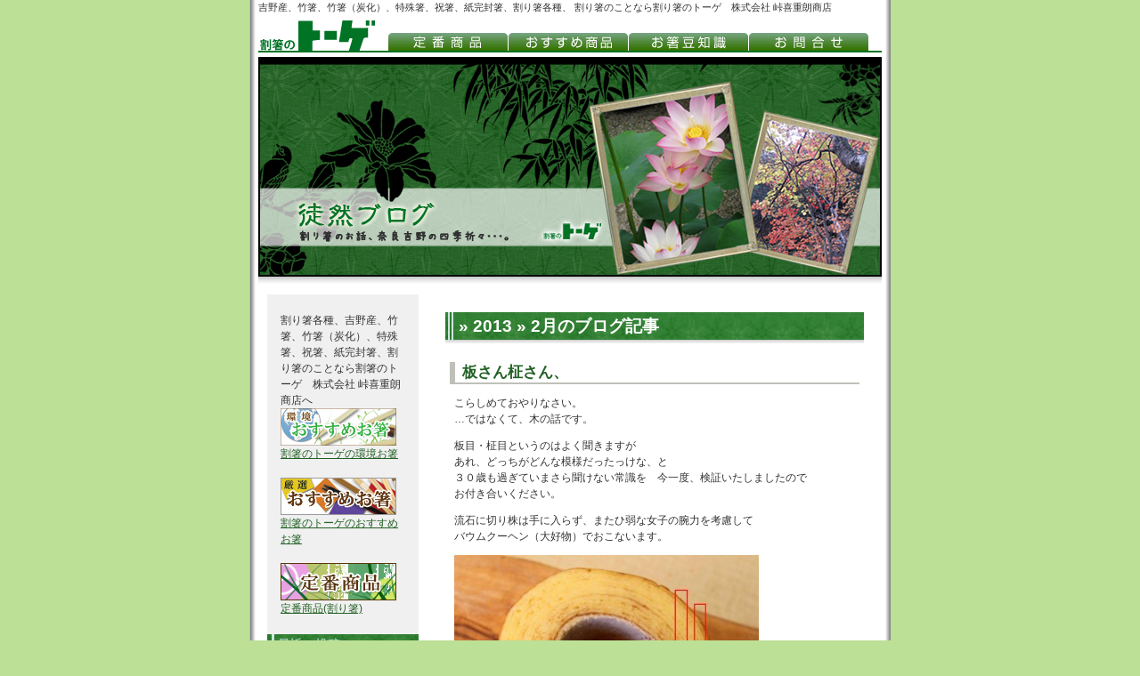

--- FILE ---
content_type: text/html; charset=UTF-8
request_url: http://to-ge.co.jp/blog/?m=201302
body_size: 6200
content:
<!DOCTYPE html PUBLIC "-//W3C//DTD XHTML 1.0 Transitional//EN" "http://www.w3.org/TR/xhtml1/DTD/xhtml1-transitional.dtd">
<html xmlns="http://www.w3.org/1999/xhtml">

<head profile="http://gmpg.org/xfn/11">
<meta http-equiv="Content-Type" content="text/html; charset=UTF-8" />

<title>割り箸のトーゲ   &raquo; 2013 &raquo; 2月</title>

<meta name="generator" content="WordPress 2.9.2" />

<link rel="stylesheet" href="http://to-ge.co.jp/blog/wp-content/themes/toge/style.css" type="text/css" media="screen" />
<link rel="alternate" type="application/rss+xml" title="割り箸のトーゲ RSS Feed" href="http://to-ge.co.jp/blog/?feed=rss2" />
<link rel="pingback" href="http://to-ge.co.jp/blog/xmlrpc.php" />


<link rel="EditURI" type="application/rsd+xml" title="RSD" href="http://to-ge.co.jp/blog/xmlrpc.php?rsd" />
<link rel="wlwmanifest" type="application/wlwmanifest+xml" href="http://to-ge.co.jp/blog/wp-includes/wlwmanifest.xml" /> 
<link rel='index' title='割り箸のトーゲ' href='http://to-ge.co.jp/blog' />
<meta name="generator" content="WordPress 2.9.2" />
	<style type="text/css">.recentcomments a{display:inline !important;padding:0 !important;margin:0 !important;}</style>

</head>
<body class="mt-main-index layout-tw">
<div id="container">
<div id="container-inner">

	<div id="header">
	<div id="title">吉野産、竹箸、竹箸（炭化）、特殊箸、祝箸、紙完封箸、割り箸各種、 割り箸のことなら割り箸のトーゲ　株式会社 峠喜重朗商店</div>
          <table width="700" border="0" cellspacing="0" cellpadding="0">
            <tr>
              <td width="135" class="header-line"><a href="http://www.to-ge.co.jp/"><img src="http://to-ge.co.jp/image/header-logo.gif" alt="��Ȥ�Υȡ���" width="132" height="41" border="0"></a></td>
              <td valign="bottom" class="header2-line"><ul id="header-menu">
                  <li id="me1"><a href="http://to-ge.co.jp/item-hashi.html">�����γ�Ȥ</a></li>
                  <li id="me2"><a href="http://to-ge.co.jp/item-osusume.html">���������Ȥ</a></li>
                  <li id="me3"><a href="http://to-ge.co.jp/mamechisiki.html">��Ȥ(���Ȥ)Ʀ�μ�</a></li>
                  <li id="me4"><a href="https://www.to-ge.co.jp/cgi-bin/postmail/postmail.html">�����碌</a></li>
                </ul></td>
            </tr>
          </table>
	<div id="header-inner">
		<div id="header-content">

				<div id="header-name"><a href="http://to-ge.co.jp/blog/"><img src="http://to-ge.co.jp/image/header.jpg"></a></div>

				</div>
	</div>
	</div>
	
	<div id="content">
	<div id="content-inner">



<div id="alpha">
<div id="alpha-inner">

<!-- メインエリア -->

<h1 id="page-title" class="archive-title">
<em> &raquo; 2013 &raquo; 2月</em>のブログ記事
</h1>    
    
	

<rdf:RDF xmlns:rdf="http://www.w3.org/1999/02/22-rdf-syntax-ns#"
				xmlns:dc="http://purl.org/dc/elements/1.1/"
				xmlns:trackback="http://madskills.com/public/xml/rss/module/trackback/">
			<rdf:Description rdf:about="http://to-ge.co.jp/blog/?p=1221"
    dc:identifier="http://to-ge.co.jp/blog/?p=1221"
    dc:title="板さん柾さん、"
    trackback:ping="http://to-ge.co.jp/blog/wp-trackback.php?p=1221" />
</rdf:RDF>
<div id="entry-1221" class="entry-asset asset hentry">

    <div class="asset-header">
    <h2 class="asset-name entry-title"><a href="http://to-ge.co.jp/blog/?p=1221">板さん柾さん、</a></h2>



    </div>
    <div class="asset-content entry-content">
        <div class="asset-body">
             <p>こらしめておやりなさい。<br />
…ではなくて、木の話です。</p>
<p>板目・柾目というのはよく聞きますが<br />
あれ、どっちがどんな模様だったっけな、と<br />
３０歳も過ぎていまさら聞けない常識を　今一度、検証いたしましたので<br />
お付き合いください。</p>
<p>流石に切り株は手に入らず、またひ弱な女子の腕力を考慮して<br />
バウムクーヘン（大好物）でおこないます。</p>
<p><a href="http://to-ge.co.jp/blog/?attachment_id=1223" rel="attachment wp-att-1223"><img src="http://to-ge.co.jp/blog/wp-content/uploads/2013/02/バウム図-342x300.jpg" alt="" title="バウム図" width="342" height="300" class="alignnone size-medium wp-image-1223" /></a></p>
<p>簡単に言うと<br />
年輪に対して垂直に切り出したものが柾目、<br />
並行に切り出したものが板目、となります。<br />
（実際の木取りとは異なります）<br />
柾目は縦に真っ直ぐ年輪の縞が並び、柾目はたゆたうような模様が特徴です。<br />
なお柾目材は丸太からの板取りの歩留りが悪いため、一般的に値段は高くなります。</p>
<p>まず、柾目。</p>
<p><a href="http://to-ge.co.jp/blog/?attachment_id=1226" rel="attachment wp-att-1226"><img src="http://to-ge.co.jp/blog/wp-content/uploads/2013/02/バウム柾目-372x300.jpg" alt="" title="バウム柾目" width="372" height="300" class="alignnone size-medium wp-image-1226" /></a></p>
<p>美味しそうです。</p>
<p>ここからさらに板目を想定してスライス。</p>
<p><a href="http://to-ge.co.jp/blog/?attachment_id=1222" rel="attachment wp-att-1222"><img src="http://to-ge.co.jp/blog/wp-content/uploads/2013/02/バウム柾目から板目-413x300.jpg" alt="" title="バウム柾目から板目" width="413" height="300" class="alignnone size-medium wp-image-1222" /></a></p>
<p><a href="http://to-ge.co.jp/blog/?attachment_id=1225" rel="attachment wp-att-1225"><img src="http://to-ge.co.jp/blog/wp-content/uploads/2013/02/バウム板目-398x300.jpg" alt="" title="バウム板目" width="398" height="300" class="alignnone size-medium wp-image-1225" /></a></p>
<p>板目っぽい感じの切片が取れました。<br />
美味しそうです。</p>
<p><a href="http://to-ge.co.jp/blog/?attachment_id=1224" rel="attachment wp-att-1224"><img src="http://to-ge.co.jp/blog/wp-content/uploads/2013/02/バウム板＆柾-317x300.jpg" alt="" title="バウム板＆柾" width="317" height="300" class="alignnone size-medium wp-image-1224" /></a></p>
<p>（バウムはこのあとスタッフが美味しくいただきました）</p>
<p>さて、割り箸にとっても<br />
柾目板目というのは重要なスペックになります。</p>
<p>例えば、杉材の箸は真っ直ぐな杢目の美しさを際立たせるために柾目が好まれ、<br />
またその色味や木目の数でランクが変わってきます。<br />
<a href="http://to-ge.co.jp/blog/?attachment_id=1228" rel="attachment wp-att-1228"><img src="http://to-ge.co.jp/blog/wp-content/uploads/2013/02/杉柾目天削-488x300.jpg" alt="" title="杉柾目天削" width="470" height="300" class="alignnone size-medium wp-image-1228" /></a></p>
<p><a href="http://to-ge.co.jp/blog/?attachment_id=1229" rel="attachment wp-att-1229"><img src="http://to-ge.co.jp/blog/wp-content/uploads/2013/02/杉柾目表横-126x300.jpg" alt="" title="杉柾目表横" width="126" height="300" class="alignnone size-medium wp-image-1229" /></a><br />
（杉天削９寸・柾目）</p>
<p>ひのきの場合は表面の美しい光沢や香りに特徴があり、<br />
それを活かすよう板目で作られることが多いようです。</p>
<p><a href="http://to-ge.co.jp/blog/?attachment_id=1230" rel="attachment wp-att-1230"><img src="http://to-ge.co.jp/blog/wp-content/uploads/2013/02/桧板目天削-609x300.jpg" alt="" title="桧板目天削" width="470" height="300" class="alignnone size-medium wp-image-1230" /></a></p>
<p><a href="http://to-ge.co.jp/blog/?attachment_id=1227" rel="attachment wp-att-1227"><img src="http://to-ge.co.jp/blog/wp-content/uploads/2013/02/桧板目表横-190x300.jpg" alt="" title="桧板目表横" width="190" height="300" class="alignnone size-medium wp-image-1227" /></a><br />
（桧天削８寸・板目）</p>
<p>表と側面で板目・柾目が逆に出ていて、おもしろいですね。</p>
<p>そんなこんなで、「木目」のお話でした。<br />
お店などで割り箸を使う機会があったら、<br />
ちょっと木材や杢目にも注目してみてくださいね。</p>
        </div>
    </div>

    <div class="asset-footer"></div>
 <a href="http://to-ge.co.jp/blog/">▲トップページ</a>
		<div class="asset-meta">
			<span class="byline vcard">
			<address class="vcard author">admin</address> (<abbr class="published" title="2013.02.2312:35">2013.02.23&nbsp;12:35</abbr>)
			</span>
			<span class="separator">|</span> <a href="http://to-ge.co.jp/blog/?cat=1" title="未分類 の投稿をすべて表示" rel="category">未分類</a>			| <a class="permalink" rel="bookmark" href="http://to-ge.co.jp/blog/?p=1221">個別ページ</a>
			 | <a href="http://to-ge.co.jp/blog/?p=1221#comments">コメントはまだありません</a>					</div>
</div>


<rdf:RDF xmlns:rdf="http://www.w3.org/1999/02/22-rdf-syntax-ns#"
				xmlns:dc="http://purl.org/dc/elements/1.1/"
				xmlns:trackback="http://madskills.com/public/xml/rss/module/trackback/">
			<rdf:Description rdf:about="http://to-ge.co.jp/blog/?p=1191"
    dc:identifier="http://to-ge.co.jp/blog/?p=1191"
    dc:title="奈良人＠東京"
    trackback:ping="http://to-ge.co.jp/blog/wp-trackback.php?p=1191" />
</rdf:RDF>
<div id="entry-1191" class="entry-asset asset hentry">

    <div class="asset-header">
    <h2 class="asset-name entry-title"><a href="http://to-ge.co.jp/blog/?p=1191">奈良人＠東京</a></h2>



    </div>
    <div class="asset-content entry-content">
        <div class="asset-body">
             <p>先日、旦那さんの東京出張についていきました。<br />
TOKYOのトレンディ（古いですか？）な鉄板スポットといえばスカイツリー。<br />
奈良県民も、のぼってみました。</p>
<p><a href="http://to-ge.co.jp/blog/?attachment_id=1193" rel="attachment wp-att-1193"><img src="http://to-ge.co.jp/blog/wp-content/uploads/2013/02/画像-003-200x300.jpg" alt="" title="画像 003" width="200" height="300" class="alignnone size-medium wp-image-1193" /></a><br />
この日は「粋」のライトアップでした</p>
<p><a href="http://to-ge.co.jp/blog/?attachment_id=1192" rel="attachment wp-att-1192"><img src="http://to-ge.co.jp/blog/wp-content/uploads/2013/02/画像-007-450x300.jpg" alt="" title="画像 007" width="450" height="300" class="alignnone size-medium wp-image-1192" /></a></p>
<p><a href="http://to-ge.co.jp/blog/?attachment_id=1195" rel="attachment wp-att-1195"><img src="http://to-ge.co.jp/blog/wp-content/uploads/2013/02/画像-014-450x300.jpg" alt="" title="画像 014" width="450" height="300" class="alignnone size-medium wp-image-1195" /></a><br />
宇宙船っぽい回廊（上り坂になっています）</p>
<p><a href="http://to-ge.co.jp/blog/?attachment_id=1196" rel="attachment wp-att-1196"><img src="http://to-ge.co.jp/blog/wp-content/uploads/2013/02/画像-013-248x300.jpg" alt="" title="画像 013" width="250" height="300" class="alignnone size-medium wp-image-1196" /></a><br />
（ありがちなスタイル）</p>
<p>東京タワーを見下ろしたり、<br />
そういえば地球は球体だったなあ、と思い出させてくれる夜景を堪能しました。<br />
現在は平日の夜なら、並ばずにラグジュアリな空間を楽しめると思います。</p>
<p>新幹線車窓からの冬の富士山も、</p>
<p><a href="http://to-ge.co.jp/blog/?attachment_id=1207" rel="attachment wp-att-1207"><img src="http://to-ge.co.jp/blog/wp-content/uploads/2013/02/画像-019-454x300.jpg" alt="" title="画像 019" width="454" height="300" class="alignnone size-medium wp-image-1207" /></a><br />
こっち側と</p>
<p><a href="http://to-ge.co.jp/blog/?attachment_id=1210" rel="attachment wp-att-1210"><img src="http://to-ge.co.jp/blog/wp-content/uploads/2013/02/画像-020-450x300.jpg" alt="" title="画像 020" width="450" height="300" class="alignnone size-medium wp-image-1210" /></a></p>
<p>こっち側（地理がよく分からずすみません）</p>
<p>同日の時間差で撮ったものですが、<br />
表情が違って、それぞれ美しかったです。</p>
<p>立春を迎えましたが、<br />
まだまだ気の抜けない寒さ、大気うんぬんの問題など、油断なりませんね。<br />
抜かりなく対策して、無事に春をむかえたいものです。</p>
        </div>
    </div>

    <div class="asset-footer"></div>
 <a href="http://to-ge.co.jp/blog/">▲トップページ</a>
		<div class="asset-meta">
			<span class="byline vcard">
			<address class="vcard author">admin</address> (<abbr class="published" title="2013.02.0411:23">2013.02.04&nbsp;11:23</abbr>)
			</span>
			<span class="separator">|</span> <a href="http://to-ge.co.jp/blog/?cat=1" title="未分類 の投稿をすべて表示" rel="category">未分類</a>			| <a class="permalink" rel="bookmark" href="http://to-ge.co.jp/blog/?p=1191">個別ページ</a>
			 | <a href="http://to-ge.co.jp/blog/?p=1191#comments">コメントはまだありません</a>					</div>
</div>


<div class="content-nav">
	 |
	<a href="http://to-ge.co.jp/blog/">メインページ</a> |
	</div>



</div>
</div>

<!-- サイドバー -->

<div id="beta">
<div id="beta-inner">

	<div id="text-3" class="widget_text widget">			<div class="textwidget">割り箸各種、吉野産、竹箸、竹箸（炭化）、特殊箸、祝箸、紙完封箸、割り箸のことなら割箸のトーゲ　株式会社 峠喜重朗商店へ

<a href="http://to-ge.co.jp/item-kankyou.html"><img src="http://to-ge.co.jp/image/navi-kankyou.jpg" alt="おすすめのお箸" width="130" height="42" border="0"><br />割箸のトーゲの環境お箸 </a>
<br />
<br />
 <a href="http://to-ge.co.jp/item-osusume.html"><img src="http://to-ge.co.jp/image/navi-osusume.jpg" alt="割箸のトーゲのおすすめお箸" width="130" height="42" border="0"><br />割箸のトーゲのおすすめお箸</a>
<br />
<br />
<a href="http://to-ge.co.jp/item-hashi.html"><img src="http://to-ge.co.jp/image/navi-teiban.jpg" alt="定番商品(割り箸)" " width="130" height="42" border="0"><br />定番商品(割り箸)</a>

</div>
		</div>		<div id="recent-posts-3" class="widget_recent_entries widget">		<h3 class="widget-header">最近の投稿</h3>		<ul>
				<li><a href="http://to-ge.co.jp/blog/?p=1673" title="やま、わらう">やま、わらう </a></li>
				<li><a href="http://to-ge.co.jp/blog/?p=1662" title="エレメント・Earth(土）">エレメント・Earth(土） </a></li>
				<li><a href="http://to-ge.co.jp/blog/?p=1631" title="どねんなっと">どねんなっと </a></li>
				<li><a href="http://to-ge.co.jp/blog/?p=1570" title="新緑によせて">新緑によせて </a></li>
				<li><a href="http://to-ge.co.jp/blog/?p=1480" title="あべのハルカス催事のお知らせ">あべのハルカス催事のお知らせ </a></li>
				</ul>
		</div><div id="categories-3" class="widget_categories widget"><h3 class="widget-header">カテゴリー</h3>		<ul>
	<li class="cat-item cat-item-4"><a href="http://to-ge.co.jp/blog/?cat=4" title="季節便り に含まれる投稿をすべて表示">季節便り</a>
</li>
	<li class="cat-item cat-item-1"><a href="http://to-ge.co.jp/blog/?cat=1" title="未分類 に含まれる投稿をすべて表示">未分類</a>
</li>
		</ul>
</div><div id="archives-3" class="widget_archive widget"><h3 class="widget-header">アーカイブ</h3>		<ul>
			<li><a href='http://to-ge.co.jp/blog/?m=201504' title='2015年4月'>2015年4月</a></li>
	<li><a href='http://to-ge.co.jp/blog/?m=201501' title='2015年1月'>2015年1月</a></li>
	<li><a href='http://to-ge.co.jp/blog/?m=201407' title='2014年7月'>2014年7月</a></li>
	<li><a href='http://to-ge.co.jp/blog/?m=201405' title='2014年5月'>2014年5月</a></li>
	<li><a href='http://to-ge.co.jp/blog/?m=201403' title='2014年3月'>2014年3月</a></li>
	<li><a href='http://to-ge.co.jp/blog/?m=201402' title='2014年2月'>2014年2月</a></li>
	<li><a href='http://to-ge.co.jp/blog/?m=201401' title='2014年1月'>2014年1月</a></li>
	<li><a href='http://to-ge.co.jp/blog/?m=201312' title='2013年12月'>2013年12月</a></li>
	<li><a href='http://to-ge.co.jp/blog/?m=201311' title='2013年11月'>2013年11月</a></li>
	<li><a href='http://to-ge.co.jp/blog/?m=201310' title='2013年10月'>2013年10月</a></li>
	<li><a href='http://to-ge.co.jp/blog/?m=201309' title='2013年9月'>2013年9月</a></li>
	<li><a href='http://to-ge.co.jp/blog/?m=201308' title='2013年8月'>2013年8月</a></li>
	<li><a href='http://to-ge.co.jp/blog/?m=201307' title='2013年7月'>2013年7月</a></li>
	<li><a href='http://to-ge.co.jp/blog/?m=201305' title='2013年5月'>2013年5月</a></li>
	<li><a href='http://to-ge.co.jp/blog/?m=201303' title='2013年3月'>2013年3月</a></li>
	<li><a href='http://to-ge.co.jp/blog/?m=201302' title='2013年2月'>2013年2月</a></li>
	<li><a href='http://to-ge.co.jp/blog/?m=201301' title='2013年1月'>2013年1月</a></li>
	<li><a href='http://to-ge.co.jp/blog/?m=201207' title='2012年7月'>2012年7月</a></li>
	<li><a href='http://to-ge.co.jp/blog/?m=201206' title='2012年6月'>2012年6月</a></li>
	<li><a href='http://to-ge.co.jp/blog/?m=201205' title='2012年5月'>2012年5月</a></li>
	<li><a href='http://to-ge.co.jp/blog/?m=201204' title='2012年4月'>2012年4月</a></li>
	<li><a href='http://to-ge.co.jp/blog/?m=201202' title='2012年2月'>2012年2月</a></li>
	<li><a href='http://to-ge.co.jp/blog/?m=201201' title='2012年1月'>2012年1月</a></li>
	<li><a href='http://to-ge.co.jp/blog/?m=201112' title='2011年12月'>2011年12月</a></li>
	<li><a href='http://to-ge.co.jp/blog/?m=201111' title='2011年11月'>2011年11月</a></li>
	<li><a href='http://to-ge.co.jp/blog/?m=201110' title='2011年10月'>2011年10月</a></li>
	<li><a href='http://to-ge.co.jp/blog/?m=201109' title='2011年9月'>2011年9月</a></li>
	<li><a href='http://to-ge.co.jp/blog/?m=201108' title='2011年8月'>2011年8月</a></li>
	<li><a href='http://to-ge.co.jp/blog/?m=201107' title='2011年7月'>2011年7月</a></li>
	<li><a href='http://to-ge.co.jp/blog/?m=201106' title='2011年6月'>2011年6月</a></li>
	<li><a href='http://to-ge.co.jp/blog/?m=201105' title='2011年5月'>2011年5月</a></li>
	<li><a href='http://to-ge.co.jp/blog/?m=201103' title='2011年3月'>2011年3月</a></li>
	<li><a href='http://to-ge.co.jp/blog/?m=201102' title='2011年2月'>2011年2月</a></li>
	<li><a href='http://to-ge.co.jp/blog/?m=201012' title='2010年12月'>2010年12月</a></li>
	<li><a href='http://to-ge.co.jp/blog/?m=201011' title='2010年11月'>2010年11月</a></li>
	<li><a href='http://to-ge.co.jp/blog/?m=201010' title='2010年10月'>2010年10月</a></li>
	<li><a href='http://to-ge.co.jp/blog/?m=201009' title='2010年9月'>2010年9月</a></li>
	<li><a href='http://to-ge.co.jp/blog/?m=201008' title='2010年8月'>2010年8月</a></li>
	<li><a href='http://to-ge.co.jp/blog/?m=201007' title='2010年7月'>2010年7月</a></li>
	<li><a href='http://to-ge.co.jp/blog/?m=201006' title='2010年6月'>2010年6月</a></li>
		</ul>
</div>		<div id="recent-comments-3" class="widget_recent_comments widget">			<h3 class="widget-header">最近のコメント</h3>			<ul id="recentcomments"><li class="recentcomments"><a href="http://to-ge.co.jp/blog/?p=354&#038;cpage=1#comment-8483">まほろば、ゆるキャラのくに</a> に admin より</li><li class="recentcomments"><a href="http://to-ge.co.jp/blog/?p=350&#038;cpage=1#comment-8159">冬！？</a> に bontoro より</li><li class="recentcomments"><a href="http://to-ge.co.jp/blog/?p=354&#038;cpage=1#comment-8158">まほろば、ゆるキャラのくに</a> に bontoro より</li><li class="recentcomments"><a href="http://to-ge.co.jp/blog/?p=358&#038;cpage=1#comment-8157">一句失礼します。</a> に bontoro より</li><li class="recentcomments"><a href="http://to-ge.co.jp/blog/?p=315&#038;cpage=1#comment-17">会社の外。</a> に 元IT担当 より</li></ul>
		</div><div id="text-4" class="widget_text widget"><h3 class="widget-header">株式会社峠喜重朗商店</h3>			<div class="textwidget"><p>〒638-0003<br />
奈良県吉野郡下市町善城653<br />
TEL：0747-52-2212<br />
FAX：0747-52-9481<br />
mail：<a href="mailto:info@to-ge.co.jp">info@to-ge.co.jp</a><br />
HP:<a href="http://to-ge.co.jp">http://to-ge.co.jp</a></p>
</div>
		</div><div id="search-3" class="widget_search widget"><div id="search" class="widget_search widget">
<form method="get" id="searchform" action="http://to-ge.co.jp/blog/">
<div>
<input type="text" value="" name="s" id="s" class="t" />
<br/>
<input type="submit" accesskey="4" id="searchsubmit" value="検索" />
</div>
</form>
</div>
</div>
</div>
</div>
	</div><!--end content-inner-->
	</div><!--end content-->

	<div id="footer">

                        <a href="http://www.to-ge.co.jp/"><img src="http://www.to-ge.co.jp/image/footer-co.gif"></a><br />
                        <img src="http://www.to-ge.co.jp/image/footer-tel.gif"><a href="mailto:info@toge.co.jp"><img src="http://www.to-ge.co.jp/image/footer-mail.gif">

</div>

</body>
</html>


--- FILE ---
content_type: text/css
request_url: http://to-ge.co.jp/blog/wp-content/themes/toge/style.css
body_size: 3699
content:
@charset "utf-8";

/*
Theme Name: togeblog
Theme URI: http://web-eyes.jp
Description: togeblog Tmaplate
Version: 1
Author: WEB EYES
Author URI: http://web-eyes.jp
*/


/* Global ----------------------------------------------------------------- */

body {
	color:#333;
	font-style: normal;
	font-weight: normal;
	font-size : 75%;
	line-height : 1.5;
		font-family:"ヒラギノ角ゴPro W3", "Hiragino Kaku Gothic Pro", Osaka, "メイリオ", Meiryo, "ＭＳ Ｐゴシック", sans-serif;
	background:#BCE096;
	margin:0;
}

a {
	text-decoration: underline;
	color: #236125;
}

a:hover {
	text-decoration: none;
	color:#78C5A2;
}

ol { list-style: decimal outside; }
ul { list-style: disc outside; }

h1 {
	font-size: 8px;
	font-weight: normal;
	color: #333333;
	margin-top: 0px;
	margin-right: 0px;
	margin-bottom: 3px;
	margin-left: 0px;
	text-align: left;
}

h2, h3, h4, h5, h6, p, pre, blockquote, fieldset, ul, ol, dl {
	margin-bottom: .75em;
}

img a {
	border:0;
}

address {
	font-style: normal;
	display: inline;
}

h2,h3,h4,h5,h6 {
    font-size: 100%;
    font-weight: normal;
}

table {
    border-spacing: 0;
}

fieldset,img,abbr,acronym {
	border: 0;
}

caption,th {
	text-align: left;
}

q:before,q:after {
	content: '';
}

blockquote,
code {
	margin:10px 0;
	background:#f5f5f5;
	padding:5px 10px;
	border:1px dotted #ccc;
	line-height:1.4;
	display:block;
	color:#333;
}

blockquote code {
	margin:0;
	padding:0;
	border:none;
}

/* Utility */

.widget-header,
.trackbacks-header,
.comments-header,
.comments-open-header,
.search-form-header {
	/* ie win (5, 5.5, 6) bugfix */
	p\osition: relative;
	width: 100%;
	w\idth: auto;
}
#content-inner:after {
	content: " ";
	display: block;
	visibility: hidden;
	clear: both;
	height: 0.1px;
	font-size: 0.1em;
	line-height: 0;
}

#content-inner { display: inline-block; }
/* no ie mac \*/
* html #content-inner { height: 1%; }
#content-inner { display: block; }
/* */


/* Layout ----------------------------------------------------------------- */

#container {
	background: url(images/container.gif) center top repeat-y;
}

#container-inner {
	width: 700px;
	min-height: 100%;
	text-align: left;
	margin: 0 auto;
	background: #fff;
}

#header, #content, #alpha, #beta, #gamma, #footer {
	position: relative;
}

#alpha, #beta, #gamma {
	display: inline;
	float: left;
}

#header-inner, #content-inner, #footer-inner,
#alpha-inner, #beta-inner, #gamma-inner {
	position: static;
	overflow: hidden;
}


/* TWT */

.layout-twt #alpha {
	left: 190px;
	width: 320px;
}

.layout-twt #beta {
	left: -320px;
	width: 190px;
}

.layout-twt #gamma {
	width: 190px;
}


/* WT */

.layout-wt #alpha {
	width: 510px;
}

.layout-wt #beta {
	width: 190px;
}


/* TW */

.layout-tw #alpha {
	left: 190px;
	width: 510px;
}

.layout-tw #beta {
	left: -510px;
	width: 190px;
}


#alpha-inner {
	padding:20px 20px 20px;
}

#beta-inner {
	padding: 10px 0 5px;
	margin:10px;
	background:#F0F0F0;
}

#gamma-inner {
	padding: 10px 0 5px;
	margin:10px;
	background:#F0F0F0;
}

.layout-twt #content-inner {
	background: url(images/content-inner-twt.gif) repeat-y;
}

.layout-wt #content-inner {
	background: url(images/content-inner-wt.gif) repeat-y;
}

.layout-tw #content-inner {
	background: url(images/content-inner-tw.gif) repeat-y;
}


/* Header ----------------------------------------------------------------- */

#header {
	background: #ffffff url(images/header.jpg) 0 bottom no-repeat;
height 247px;
width: 700px;
margin: 0px;
}

#header-inner {
	padding: 0;
}

#header a {
	color: #FFF;
	font-weight: bold;
	text-decoration: none;
}

#header a:hover {
	text-decoration: underline;
}

* html #header-content {
	height: 247px;
}

#header-content {
	width: 700px;
	height: 247px;
	margin-top: 5px;
}

#header-name {
background:url(images/header.jpg) no-repeat;
height 247px;
	margin-top: 5px;
	font-size: 210%;
	font-weight: bold;
}

#header-description {
	margin:0;
	font-size: 120%;
	line-height: 1.4;
	color: #D4EAE1;
	font-weight: bold;
}


/* Content ---------------------------------------------------------------- */

.asset-body,
.asset-more,
.asset-more-link,
.comment-content,
.comment-footer,
.comments-open-content,
.comments-open-footer,
.comments-closed,
.trackbacks-info,
.trackback-content,
.trackback-footer,
.archive-content {
    clear: both;
}

.asset,
.comments,
.trackbacks,
.archive {
    overflow: hidden;
    width: 100%;
}

.asset,
.asset-content,
.comments,
.trackbacks,
.archive {
    position: static;
    clear: both;
}


.entry-categories {
    margin-bottom: .5em;
}

.entry-categories-header {
    margin-bottom: 0;
    margin-right: .25em;
    display: inline;
    font-weight: bold;
}

.entry-categories-list {
    display: inline;
    list-style: none;
    margin-left: 0;
    padding-left: 0;
}

.entry-categories-list .entry-category {
    display: inline;
}

#content {
	padding-top: 20px;
	background: #fff url(images/content.gif) 0 top repeat-x;
}

#content-inner {
	padding: 0;
}

.content-nav {
	text-align: center;
	margin: 30px 0 10px;
}


/* asset */
.asset {
	margin:0 0 10px;
}

.asset-header {
	margin:0 0 10px;
}

.asset-name {
	font-size: 145%;
	font-weight: bold;
	line-height: 1.3;
	color: #236125;
	margin:0 5px 5px;
	padding:0 8px 1px;
	border-left:6px #BFC0BA solid;
	border-bottom:2px #BFC0BA solid;
}

.asset-meta {
	margin:5px 5px 5px 120px;
	padding: 5px 10px 10px;
	font-size: 90%;
}

.asset-name a:link,
.asset-name a:visited {
	text-decoration: none;
}

.asset-name a:hover,
.asset-name a:active {
	text-decoration: underline;
}

.asset-content {
	margin: 5px 0;
	padding:0 10px;
}
.asset-body {
	margin:0 0 10px;
}

.asset-more-link {
	font-size: 90%;
	text-align:right;
}

.asset-footer {
	clear: both;
	margin: 15px 0 0;
	padding: 5px 10px 15px;
	font-size: 90%;
}

.entry-categories,
.entry-tags {
	color:#236125;
}


/* comment*trackback */

.comments,
.trackbacks {
	margin:10px 0 30px;
	background: #F0F0F0;
}

.comments p {
	margin:10px 20px;
}

.comments-header,
.trackbacks-header,
.comments-open-header {
	font-size : 120%;
	font-weight: bold;
	color: #236125;
	margin:10px;
	padding:0 5px;
	line-height:1.1;
	border-left:5px #236125 solid;
}

.comments-content {
	margin:0 0 30px;
}

.comments-open {
	margin:0 0 10px;
}

.comment,
.trackback {
	margin:0 10px 5px;
	padding:0 0 5px;
	border-bottom:1px solid #CCCCCC;
}

#comment-submit,
#comment-preview {
	font-weight: normal;
}

.comment-content {
	clear: none;
	line-height: 1.5;
	margin: 0;
}

.comment-content p {
	margin: 0 10px 3px;
}

.comments-open-content,
#comments-open-footer {
	margin:0 0 5px;
	padding:0 10px;
}

#comment-form-external-auth{
	margin:0 0 5px;
	padding:0;
}

.comments-open label {
    display: block;
}

#comment-form-name,
#comment-form-email,
#comment-form-url,
#comment-form-remember-me,
#comments-open-text {
	margin:0 0 5px;
}

.trackback-content,
.trackback-footer {
	margin:0 0 5px;
	padding:5px 10px 0;
}

.trackbacks-info {
	margin:0 0 10px;
	padding:0 20px;
}


/* archive-title */
.archive-title {
	margin: 0 0 20px;
	padding:4px 10px 8px 15px;
	font-size: 160%;
	font-weight: bold;
	color: #FFFFFF;
	background: #78c5a2 url(images/archive-title_bg.gif) 0 bottom no-repeat;
	line-height:1.3;
	_height:1px;
}

.archive-title em {
	font-style:normal;
}

#comment-author,
#comment-email,
#comment-url,
#comment-text,
#comment-tex {
    width: 80%;
}


/* search */

.search-results-header {
	margin: 0 0 20px;
	padding:4px 10px 8px 15px;
	font-size: 160%;
	font-weight: bold;
	color: #FFFFFF;
	background: #78c5a2 url(images/archive-title_bg.gif) 0 bottom no-repeat;
	line-height:1.3;
	_height:1px;
}

.alignleft {
    float: left;
    margin: 0 20px 20px 0;
}

.aligncenter {
    display: block;
    margin: 0 auto 20px;
    text-align: center;
}

.alignright {
    float: right;
    margin: 0 0 20px 20px;
}

/* Footer ----------------------------------------------------------------- */

#footer {width: 700px;
	background:#ffffff;
        text-align: center;	
}




/* Widget ----------------------------------------------------------------- */

.widget {
	position: relative;
	overflow: hidden;
	width: 100%;
	margin: 0 0 20px;
}

.widget a {
	color: #236125;
}

.widget a:hover {
	color: #78C5A2;
}

.widget-header {
	margin: 0 0 5px;
	padding: 3px 10px 8px 12px;
	font-size : 120%;
	background: #236125 url(images/widget-header.gif) 0 bottom no-repeat;
	color: #CCE5DB;
	line-height:1.2;
	_height:1px;
}

.widget-header a:link,
.widget-header a:visited {
	text-decoration:none;
	color: #CCE5DB;
}

.widget-header a:hover,
.widget-header a:active {
	text-decoration:underline;
}

.widget-content {
	position: relative;
	margin: 0;
}

.widget ul {
	margin: 0;
	padding: 0 10px;
	list-style: none;
}

.widget li {
	margin: 0;
	padding:2px 0 2px 16px;
	background:url(images/li.gif) 0 5px no-repeat;
	height:1%;
}

.widget ul ul {
	margin:0;
	padding:0;
}

.widget select {
	margin-left: 10px;
	width: 140px;
}


/* Links  */

.widget_links a {
    margin: 0 10px;
	padding:2px 0 2px 16px;
	background: url(images/li.gif) 0 5px no-repeat;
}

.widget_links ul a {
    margin: 0 ;
	padding-left:0;
	background:none;
}


/* Calendar  */

#wp-calendar {
	text-align:center;
	margin:0 auto;
}

#wp-calendar td {
	padding:1px 3px;
	font-size: 100% !important;
	font-size: 95%;
}

#wp-calendar caption {
	text-align:center;
	margin:0 auto 5px;
	font-weight:bold;
}

#wp-calendar #prev {
	text-align:left;
}

#wp-calendar #next {
	text-align:right;
}

/* search */

#searchform {
	margin: 0;
	padding: 0 10px;
}

.widget-search ul {
	margin: 5px 0 0;
	padding: 0;
}

.widget-search li {
	padding:0;
	background: none;
	font-size:90%;
}

#s {
	margin-bottom:5px;
	width:130px;
}

/* rss */

.textwidget {
    margin: 0;
    padding: 0 15px;
}


/* Utilities -------------------------------------------------------------- */

#header:after,
#header-inner:after,
#content:after,
#alpha-inner:after,
#beta-inner:after,
#gamma-inner:after,
#footer:after {
	content: " ";
	display: block;
	visibility: hidden;
	clear: both;
	height: 0.1px;
	font-size: 0.1em;
	line-height: 0;
}


#header-inner,
#content-inner,
#footer-inner,
.asset-header,
.asset-body,
.asset-footer {	/*HACK targets IE6 but not 7*/
	height: 1%;
}


@media print {
    * {
        position: static ! important;
        overflow: visible ! important;
    }
}


#header-menu #me1 a{
	background-image: url(http://to-ge.co.jp/image/header-item.gif);
	background-repeat: no-repeat;
	background-position: left top;
	height: 20px;
	width: 135px;
	display: block;
	text-indent: -9999px;
}
#header-menu #me2 a{
	background-image: url(http://to-ge.co.jp/image/header-osusume.gif);
	background-repeat: no-repeat;
	background-position: left top;
	height: 20px;
	width: 135px;
	display: block;
	text-indent: -9999px;
}
#header-menu #me3 a{
	background-image: url(http://to-ge.co.jp/image/header-mame.gif);
	background-repeat: no-repeat;
	background-position: left top;
	height: 20px;
	width: 135px;
	display: block;text-indent: -9999px;
}
#header-menu #me4 a{
	background-image: url(http://to-ge.co.jp/image/header-toiawase.gif);
	background-repeat: no-repeat;
	background-position: left top;
	height: 20px;
	width: 135px;
	display: block;text-indent: -9999px;
}
#header-menu #me1 a:hover{
	background-image: url(http://to-ge.co.jp/image/header-item-on.gif);
	background-repeat: no-repeat;
	background-position: left top;
	height: 20px;
	width: 135px;
	display: block;text-indent: -9999px;
}
#header-menu #me2 a:hover{
	background-image: url(http://to-ge.co.jp/image/header-osusume-on.gif);
	background-repeat: no-repeat;
	background-position: left top;
	height: 20px;
	width: 135px;
	display: block;text-indent: -9999px;
}
#header-menu #me3 a:hover{
	background-image: url(http://to-ge.co.jp/image/header-mame-on.gif);
	background-repeat: no-repeat;
	background-position: left top;
	height: 20px;
	width: 135px;
	display: block;text-indent: -9999px;
}
#header-menu #me4 a:hover{
	background-image: url(http://to-ge.co.jp/image/header-toiawase-on.gif);
	background-repeat: no-repeat;
	background-position: left top;
	height: 20px;
	width: 135px;
	display: block;text-indent: -9999px;
}
.header-line {
	border-bottom-width: 2px;
	border-bottom-style: solid;
	border-bottom-color: #007325;
	margin-top: 0px;
	padding-top: 0px;
	
}
.header2-line {
	border-bottom-width: 2px;
	border-bottom-style: solid;
	border-bottom-color: #007325;
	padding-top: 0px;
	margin: 0px;
	padding-right: 0px;
	padding-bottom: 0px;
	padding-left: 10px;	
}
#header-menu {margin: 0 ;padding:0;}
.menu {
	display: none;
}
#header-menu ul{
	margin: 0px;
	height: 20px;
	width: 540px;
	padding: 0px;
}
#header-menu li{
	margin: 0px;
	height: 20px;
	width: 135px;
	float: left;
	list-style-type: none;
}

#title {
	font-size: 1.7ex;
	color: #333333;
	margin-top: 0px;
	margin-left: 0px;
	text-align: left;
}


